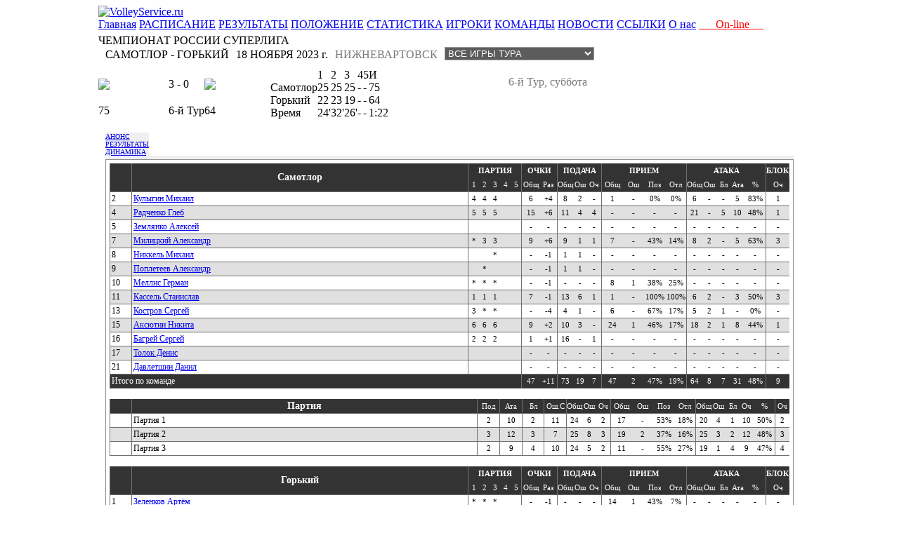

--- FILE ---
content_type: text/html; charset=cp1251
request_url: https://volleyservice.ru/index.php?option=com_volleyplayers&task=statistic&act=stat_game&game_id=6018&Itemid=77
body_size: 8696
content:
<!DOCTYPE html PUBLIC "-//W3C//DTD XHTML 1.0 Transitional//EN" "http://www.w3.org/TR/xhtml1/DTD/xhtml1-transitional.dtd">
<html xmlns="http://www.w3.org/1999/xhtml">
<head>
<title>Волей Сервис</title>
<meta name="description" content="VolleyService.ru" />
<meta name="keywords" content="Чемпионат России, Чемпионат Европы. ВоллейСервис. Федерация Волейбола России" />
<meta name="Generator" content="Joomla! - Авторские права &amp;copy; 2005 - 2007 Open Source Matters. Все права защищены." />
<meta name="robots" content="index, follow" />
    <link rel="shortcut icon" href="https://volleyservice.ru/images/favicon.ico" />
    <meta http-equiv="Content-Type" content="text/html; charset=windows-1251" />
<link href="https://volleyservice.ru/templates/volley_makeup/css/common.css" rel="stylesheet" type="text/css"/>
<link href="https://volleyservice.ru/templates/volley_makeup/css/volley.css" rel="stylesheet" type="text/css"/>
<link href="/components/com_volleyplayers/statistics/css/stats.css" rel="stylesheet" type="text/css"/>
</head>
<body>
<table cellspacing="0" cellpadding="0" border="0" style="width:1000px;" align="center" class="volley">
	<tr>
		<td colspan="2">
			<div class="sitehead">
			<div class="logo">
				<a href="/" class="link"><img src="https://volleyservice.ru/templates/volley_makeup/images/vs_logo_gradient.png" alt="VolleyService.ru" class="firstImage"/></a>
			</div>
		    <div class="mainhead22"></div>
					</div>
		<div style="float:left;clear:left;width:1000px;background:url('https://volleyservice.ru/templates/volley_makeup/images/mainmenu_bg.png');margin:0px 0px 5px 0px;">
			<a class="mainmenuitem3" href="/">Главная</a>
			<a class="mainmenuitem3" href="index.php?option=com_volleyplayers&task=compitition">РАСПИСАНИЕ</a>
			<a class="mainmenuitem3" href="index.php?option=com_volleyplayers&task=results">РЕЗУЛЬТАТЫ</a>
			<a class="mainmenuitem3" href="index.php?option=com_volleyplayers&task=standings">ПОЛОЖЕНИЕ</a>
			<a class="mainmenuitem3" href="index.php?option=com_volleyplayers&task=statistic&act=main_stat">СТАТИСТИКА</a>
			<a class="mainmenuitem3" href="index.php?option=com_volleyplayers&Itemid=61">ИГРОКИ</a>
			<a class="mainmenuitem3" href="index.php?option=com_volleyplayers&Itemid=74">КОМАНДЫ</a>
			<a class="mainmenuitem3" href="index.php?option=com_news&Itemid=87">НОВОСТИ</a>
			<a class="mainmenuitem3" href="index.php?option=com_contacts&task=links&Itemid=95">ССЫЛКИ</a>
			<a class="mainmenuitem3" href="index.php?option=com_contacts&Itemid=90">О нас</a>
<!--			<div class="mainmenuitem2dump" style="width:74px;">&nbsp;</div>-->
<!--			<a class="mainmenuitem3" href="http://www.volley.ru/">ВФВ</a>-->
			<a class="mainmenuitem3" href="index.php?option=com_online"><font color="#FF0000">&nbsp;&nbsp;&nbsp;&nbsp;&nbsp;&nbsp;On-line&nbsp;&nbsp;&nbsp;&nbsp;&nbsp;</font></a>		</div>
		</td>
	</tr>
	<tr>
		<td colspan="2">
				<div class="main-column">
			<link href="/components/com_volleyplayers/statistics/css/stats.css" rel="stylesheet" type="text/css"/>
    <table class="stat_present" cellspacing="0" cellpadding="0">
        <tr>
            <td class="compitition" colspan="2">ЧЕМПИОНАТ РОССИИ СУПЕРЛИГА</td>
        </tr>
        <tr>
            <td class="game_info" colspan="2">
                <div style="float:left;text-transform:uppercase;margin:2px 10px;">Самотлор - Горький</div>
                <div style="float:right;margin-right:10px;">
                    <select style="background-color:#5c5c5c;color:#ffffff;border:1px solid #999999;text-transform:uppercase;" onchange="self.location.href = this.options[this.selectedIndex].value;">
                        <option value="">ВСЕ ИГРЫ ТУРА</option>
                                                    <option value="http://www.volleyservice.ru/index.php?option=com_volleyplayers&task=statistic&act=stat_game&game_id=6012&Itemid=77">Шахтер - Енисей</option>
                                                    <option value="http://www.volleyservice.ru/index.php?option=com_volleyplayers&task=statistic&act=stat_game&game_id=6013&Itemid=77">Югра - Динамо-Урал</option>
                                                    <option value="http://www.volleyservice.ru/index.php?option=com_volleyplayers&task=statistic&act=stat_game&game_id=6014&Itemid=77">Оренбуржье - Кузбасс</option>
                                                    <option value="http://www.volleyservice.ru/index.php?option=com_volleyplayers&task=statistic&act=stat_game&game_id=6015&Itemid=77">Факел - Нова</option>
                                                    <option value="http://www.volleyservice.ru/index.php?option=com_volleyplayers&task=statistic&act=stat_game&game_id=6016&Itemid=77">Зенит-Казань - Динамо ЛО</option>
                                                    <option value="http://www.volleyservice.ru/index.php?option=com_volleyplayers&task=statistic&act=stat_game&game_id=6017&Itemid=77">Локомотив - Зенит</option>
                                                    <option value="http://www.volleyservice.ru/index.php?option=com_volleyplayers&task=statistic&act=stat_game&game_id=6019&Itemid=77">Динамо - Белогорье</option>
                        
                    </select>
                </div>
                <div style="float:right;text-transform:uppercase;margin:2px 10px;color:#7a7a7a;">Нижневартовск</div>
                <div style="float:right;margin:2px 0px;">18 НОЯБРЯ 2023 г.</div>
            </td>
        </tr>
        <tr style="height:100px;">
            <td class="teams">
                <table class="stat_teams" cellspacing="0" cellpadding="0">
                    <tr>
                        <td class="team"width="100"><img src="/images/vs/teams/34/logo_100_transparent.png" border="0"/></td>
                        <td class="count">3 - 0</td>
                        <td class="team"><img src="/images/vs/teams/70/logo_100_transparent.png" border="0"/></td>
                    </tr>
                    <tr style="height:20px;"><td colspan="3"></td></tr>
                    <tr>
                        <td class="parts">75</td>
                        <td class="round">6-й Тур</td>
                        <td class="parts">64</td>
                    </tr>
                </table>
            </td>
            <td class="scores">
                <div style="float:right;clear:right;color:#7a7a7a;margin:10px 20px 0px 0px;">6-й Тур, суббота</div>
                <table class="main_tab" cellspacing="0" cellpadding="0">
                    <tr class="head">
                        <td class="status"></td>
                        <td class="part">1</td>
                        <td class="part">2</td>
                        <td class="part">3</td>
                        <td class="part">4</td>
                        <td class="part">5</td>
                        <td class="part">И</td>
                    </tr>
                    <tr>
                        <td class="team">Самотлор</td>
                        <td class="points">25</td>
                        <td class="points">25</td>
                        <td class="points">25</td>
                        <td class="points">-</td>
                        <td class="points">-</td>
                        <td class="points_total">75</td>
                    </tr>
                    <tr>
                        <td class="team">Горький</td>
                        <td class="points">22</td>
                        <td class="points">23</td>
                        <td class="points">19</td>
                        <td class="points">-</td>
                        <td class="points">-</td>
                        <td class="points_total">64</td>
                    </tr>
                    <tr class="head">
                        <td class="status">Время</td>
                        <td class="part">24'</td>
                        <td class="part">32'</td>
                        <td class="part">26'</td>
                        <td class="part">-</td>
                        <td class="part">-</td>
                        <td class="points_total">1:22</td>
                    </tr>
                </table>
                <div style="float:right;clear:right;width:300px;color:#7a7a7a;margin:10px 20px 0px 0px;"></div>
            </td>
        </tr>
        <tr>
            <td class="tabs" colspan="2">
                <div style="float:left;clear:left;font-size:10px;background-color:#efefef;margin:0px 0px 0px 10px;">
                    <a href="?option=com_volleyplayers&task=statistic&act=preview_game&game_id=6018&Itemid=77" class="blank"><div class="button">АНОНС</div></a>
                                            <a href="?option=com_volleyplayers&task=statistic&act=stat_game&game_id=6018&Itemid=77" class="blank"><div class="button_sel">РЕЗУЛЬТАТЫ</div></a>
                        <a href="?option=com_volleyplayers&task=statistic&act=stat_game_dyn_count&game_id=6018&Itemid=77" class="blank"><div class="button">ДИНАМИКА</div></a>
                                     </div>
            </td>
        </tr>
    </table>
        <div style="float:left;clear:left;width:980px;background-color:#EFEFEF;margin:0px 10px 0px 10px;">
        <div style="float:left;clear:left;width:978px;background-color:#FFFFFF;border:1px solid #909090;margin:5px 0px;">
            <style type="text/css">
                table.teamt						{float:left;width:968px;border-left:1px solid #707070;border-bottom:1px solid #707070;margin:5px 5px 10px 5px;}
                table.teamt	tr.head				{height:20px;background-color:#333333;color:#ffffff;text-align:center;}
                table.teamt	tr.head	th			{font-weight:bold;font-size:11px;}
                table.teamt	tr.head	th.number	{width:30px;border-right:1px solid #707070;}
                table.teamt	tr.head	th.teamh	{width:auto;font-size:14px;text-align:center;border-right:1px solid #707070;}
                table.teamt	tr.head	th.parth	{width:auto;font-size:14px;text-align:center;border-right:1px solid #707070;}
                table.teamt	tr.head	th.prs		{border-right:1px solid #707070;}
                table.teamt	tr.head	th.pts		{border-right:1px solid #707070;}
                table.teamt	tr.head	th.src		{border-right:1px solid #707070;}
                table.teamt	tr.head	th.rcv		{border-right:1px solid #707070;}
                table.teamt	tr.head	th.atk		{border-right:1px solid #707070;}
                table.teamt	tr.head	th.blk		{border-right:1px solid #707070;}
                table.teamt	tr.head	td			{border-top:0px;}
                table.teamt	td					{font-size:11px;border-top:1px solid #707070;}

                table.teamt	tr.overall			{height:20px;text-align:center;background-color:#333333;color:#ffffff;}
                table.teamt	tr.overall	td.head	{text-align:left;font-size:12px;text-indent:2px;border-right:1px solid #707070;}
                table.teamt	tr.player0			{height:20px;text-align:center;}
                table.teamt	tr.player1			{height:20px;text-align:center;background-color:#E0E0E0;}
                table.teamt	td.number			{font-size:12px;text-align:left;text-indent:2px;border-right:1px solid #707070;}
                table.teamt	td.player			{font-size:12px;text-align:left;text-indent:2px;border-right:1px solid #707070;}
                table.teamt	td.part		{width:15px;text-align:center;}
                table.teamt	td.part5	{width:15px;border-right:1px solid #707070;}
                table.teamt	td.pnt		{width:25px;}
                table.teamt	td.pnt2		{width:25px;border-right:1px solid #707070;}
                table.teamt	td.src		{width:20px;}
                table.teamt	td.src3		{width:20px;border-right:1px solid #707070;}
                table.teamt	td.rcv		{width:30px;}
                table.teamt	td.rcv4		{width:30px;border-right:1px solid #707070;}
                table.teamt	td.atk		{width:20px;}
                table.teamt	td.atk5		{width:30px;border-right:1px solid #707070;}
                table.teamt	td.blk		{width:20px;}
                table.teamt	td.blk2		{width:20px;border-right:1px solid #707070;}

                table.teamt	tr.round0	{height:20px;text-align:center;}
                table.teamt	tr.round1	{height:20px;text-align:center;background-color:#E0E0E0;}
                table.teamt	td.pod		{width:31px;border-right:1px solid #707070;}
                table.teamt	td.ata		{width:31px;border-right:1px solid #707070;}
                table.teamt	td.bl		{width:30px;border-right:1px solid #707070;}
                table.teamt	td.osh		{width:31px;border-right:1px solid #707070;}
                table.teamt	td.partn	{font-size:12px;text-align:left;text-indent:2px;border-right:1px solid #707070;}

            </STYLE>
            
                <table cellspacing="0" cellpadding="0" border="0" class="teamt">
                    <tr class="head">
                        <th rowspan="2" class="number"> </th>
                        <th rowspan="2" class="teamh"><div style="float:left;text-align:center;width:100%">Самотлор</div></td>
                        <th colspan="5" class="prs">ПАРТИЯ</td>
                        <th colspan="2" class="pts">ОЧКИ</td>
                        <th colspan="3" class="src">ПОДАЧА</td>
                        <th colspan="4" class="rcv">ПРИЕМ</td>
                        <th colspan="5" class="atk">АТАКА</td>
                        <th  class="blk">БЛОК</td>
                    </tr>
                    <tr class="head">
                        <td class="part">1</td>
                        <td class="part">2</td>
                        <td class="part">3</td>
                        <td class="part">4</td>
                        <td class="part5">5</td>

                        <td class="pnt">Общ</th>
                        <td class="pnt2">Раз</th>

                        <td class="src">Общ</th>
                        <td class="src">Ош</th>
                        <td class="src3">Оч</th>

                        <td class="rcv">Общ</th>
                        <td class="rcv">Ош</th>
                        <td class="rcv">Поз</th>
                        <td class="rcv4">Отл</th>

                        <td class="atk">Общ</th>
                        <td class="atk">Ош</th>
                        <td class="atk">Бл</th>
                        <td class="atk">Ата</th>
                        <td class="atk5">%</th>

                        <td class="blk">Оч</th>
                    </tr>
                                            <tr class="player0">
                            <td class="number">2</td>
                            <td class="player"><a class="link_black_stat" href="index.php?option=com_volleyplayers&task=showplayer&pid=1764&Itemid=61">Кулыгин Михаил</a></td>
                            <td class="part">4</td>
                            <td class="part">4</td>
                            <td class="part">4</td>
                            <td class="part">&nbsp;</td>
                            <td class="part5">&nbsp;</td>
                            <td class="pnt">6</td>
                            <td class="pnt2">+4</td>
                            <td class="src">8</td>
                            <td class="src">2</td>
                            <td class="src3">-</td>
                            <td class="rcv">1</td>
                            <td class="rcv">-</td>
                            <td class="rcv">0%</td>
                            <td class="rcv4">0%</td>
                            <td class="atk">6</td>
                            <td class="atk">-</td>
                            <td class="atk">-</td>
                            <td class="atk">5</td>
                            <td class="atk5">83%</td>
                            <td class="blk">1</td>
                        </tr>
                                                <tr class="player1">
                            <td class="number">4</td>
                            <td class="player"><a class="link_black_stat" href="index.php?option=com_volleyplayers&task=showplayer&pid=1784&Itemid=61">Радченко Глеб</a></td>
                            <td class="part">5</td>
                            <td class="part">5</td>
                            <td class="part">5</td>
                            <td class="part">&nbsp;</td>
                            <td class="part5">&nbsp;</td>
                            <td class="pnt">15</td>
                            <td class="pnt2">+6</td>
                            <td class="src">11</td>
                            <td class="src">4</td>
                            <td class="src3">4</td>
                            <td class="rcv">-</td>
                            <td class="rcv">-</td>
                            <td class="rcv">-</td>
                            <td class="rcv4">-</td>
                            <td class="atk">21</td>
                            <td class="atk">-</td>
                            <td class="atk">5</td>
                            <td class="atk">10</td>
                            <td class="atk5">48%</td>
                            <td class="blk">1</td>
                        </tr>
                                                <tr class="player0">
                            <td class="number">5</td>
                            <td class="player"><a class="link_black_stat" href="index.php?option=com_volleyplayers&task=showplayer&pid=1422&Itemid=61">Землянко Алексей</a></td>
                            <td class="part">&nbsp;</td>
                            <td class="part">&nbsp;</td>
                            <td class="part">&nbsp;</td>
                            <td class="part">&nbsp;</td>
                            <td class="part5">&nbsp;</td>
                            <td class="pnt">-</td>
                            <td class="pnt2">-</td>
                            <td class="src">-</td>
                            <td class="src">-</td>
                            <td class="src3">-</td>
                            <td class="rcv">-</td>
                            <td class="rcv">-</td>
                            <td class="rcv">-</td>
                            <td class="rcv4">-</td>
                            <td class="atk">-</td>
                            <td class="atk">-</td>
                            <td class="atk">-</td>
                            <td class="atk">-</td>
                            <td class="atk5">-</td>
                            <td class="blk">-</td>
                        </tr>
                                                <tr class="player1">
                            <td class="number">7</td>
                            <td class="player"><a class="link_black_stat" href="index.php?option=com_volleyplayers&task=showplayer&pid=1831&Itemid=61">Милицкий Александр</a></td>
                            <td class="part">*</td>
                            <td class="part">3</td>
                            <td class="part">3</td>
                            <td class="part">&nbsp;</td>
                            <td class="part5">&nbsp;</td>
                            <td class="pnt">9</td>
                            <td class="pnt2">+6</td>
                            <td class="src">9</td>
                            <td class="src">1</td>
                            <td class="src3">1</td>
                            <td class="rcv">7</td>
                            <td class="rcv">-</td>
                            <td class="rcv">43%</td>
                            <td class="rcv4">14%</td>
                            <td class="atk">8</td>
                            <td class="atk">2</td>
                            <td class="atk">-</td>
                            <td class="atk">5</td>
                            <td class="atk5">63%</td>
                            <td class="blk">3</td>
                        </tr>
                                                <tr class="player0">
                            <td class="number">8</td>
                            <td class="player"><a class="link_black_stat" href="index.php?option=com_volleyplayers&task=showplayer&pid=1834&Itemid=61">Никкель Михаил</a></td>
                            <td class="part">&nbsp;</td>
                            <td class="part">&nbsp;</td>
                            <td class="part">*</td>
                            <td class="part">&nbsp;</td>
                            <td class="part5">&nbsp;</td>
                            <td class="pnt">-</td>
                            <td class="pnt2">-1</td>
                            <td class="src">1</td>
                            <td class="src">1</td>
                            <td class="src3">-</td>
                            <td class="rcv">-</td>
                            <td class="rcv">-</td>
                            <td class="rcv">-</td>
                            <td class="rcv4">-</td>
                            <td class="atk">-</td>
                            <td class="atk">-</td>
                            <td class="atk">-</td>
                            <td class="atk">-</td>
                            <td class="atk5">-</td>
                            <td class="blk">-</td>
                        </tr>
                                                <tr class="player1">
                            <td class="number">9</td>
                            <td class="player"><a class="link_black_stat" href="index.php?option=com_volleyplayers&task=showplayer&pid=1073&Itemid=61">Поплетеев Александр</a></td>
                            <td class="part">&nbsp;</td>
                            <td class="part">*</td>
                            <td class="part">&nbsp;</td>
                            <td class="part">&nbsp;</td>
                            <td class="part5">&nbsp;</td>
                            <td class="pnt">-</td>
                            <td class="pnt2">-1</td>
                            <td class="src">1</td>
                            <td class="src">1</td>
                            <td class="src3">-</td>
                            <td class="rcv">-</td>
                            <td class="rcv">-</td>
                            <td class="rcv">-</td>
                            <td class="rcv4">-</td>
                            <td class="atk">-</td>
                            <td class="atk">-</td>
                            <td class="atk">-</td>
                            <td class="atk">-</td>
                            <td class="atk5">-</td>
                            <td class="blk">-</td>
                        </tr>
                                                <tr class="player0">
                            <td class="number">10</td>
                            <td class="player"><a class="link_black_stat" href="index.php?option=com_volleyplayers&task=showplayer&pid=1946&Itemid=61">Меллис Герман</a></td>
                            <td class="part">*</td>
                            <td class="part">*</td>
                            <td class="part">*</td>
                            <td class="part">&nbsp;</td>
                            <td class="part5">&nbsp;</td>
                            <td class="pnt">-</td>
                            <td class="pnt2">-1</td>
                            <td class="src">-</td>
                            <td class="src">-</td>
                            <td class="src3">-</td>
                            <td class="rcv">8</td>
                            <td class="rcv">1</td>
                            <td class="rcv">38%</td>
                            <td class="rcv4">25%</td>
                            <td class="atk">-</td>
                            <td class="atk">-</td>
                            <td class="atk">-</td>
                            <td class="atk">-</td>
                            <td class="atk5">-</td>
                            <td class="blk">-</td>
                        </tr>
                                                <tr class="player1">
                            <td class="number">11</td>
                            <td class="player"><a class="link_black_stat" href="index.php?option=com_volleyplayers&task=showplayer&pid=2786&Itemid=61">Кассель Станислав</a></td>
                            <td class="part">1</td>
                            <td class="part">1</td>
                            <td class="part">1</td>
                            <td class="part">&nbsp;</td>
                            <td class="part5">&nbsp;</td>
                            <td class="pnt">7</td>
                            <td class="pnt2">-1</td>
                            <td class="src">13</td>
                            <td class="src">6</td>
                            <td class="src3">1</td>
                            <td class="rcv">1</td>
                            <td class="rcv">-</td>
                            <td class="rcv">100%</td>
                            <td class="rcv4">100%</td>
                            <td class="atk">6</td>
                            <td class="atk">2</td>
                            <td class="atk">-</td>
                            <td class="atk">3</td>
                            <td class="atk5">50%</td>
                            <td class="blk">3</td>
                        </tr>
                                                <tr class="player0">
                            <td class="number">13</td>
                            <td class="player"><a class="link_black_stat" href="index.php?option=com_volleyplayers&task=showplayer&pid=1769&Itemid=61">Костров Сергей</a></td>
                            <td class="part">3</td>
                            <td class="part">*</td>
                            <td class="part">*</td>
                            <td class="part">&nbsp;</td>
                            <td class="part5">&nbsp;</td>
                            <td class="pnt">-</td>
                            <td class="pnt2">-4</td>
                            <td class="src">4</td>
                            <td class="src">1</td>
                            <td class="src3">-</td>
                            <td class="rcv">6</td>
                            <td class="rcv">-</td>
                            <td class="rcv">67%</td>
                            <td class="rcv4">17%</td>
                            <td class="atk">5</td>
                            <td class="atk">2</td>
                            <td class="atk">1</td>
                            <td class="atk">-</td>
                            <td class="atk5">0%</td>
                            <td class="blk">-</td>
                        </tr>
                                                <tr class="player1">
                            <td class="number">15</td>
                            <td class="player"><a class="link_black_stat" href="index.php?option=com_volleyplayers&task=showplayer&pid=1473&Itemid=61">Аксютин Никита</a></td>
                            <td class="part">6</td>
                            <td class="part">6</td>
                            <td class="part">6</td>
                            <td class="part">&nbsp;</td>
                            <td class="part5">&nbsp;</td>
                            <td class="pnt">9</td>
                            <td class="pnt2">+2</td>
                            <td class="src">10</td>
                            <td class="src">3</td>
                            <td class="src3">-</td>
                            <td class="rcv">24</td>
                            <td class="rcv">1</td>
                            <td class="rcv">46%</td>
                            <td class="rcv4">17%</td>
                            <td class="atk">18</td>
                            <td class="atk">2</td>
                            <td class="atk">1</td>
                            <td class="atk">8</td>
                            <td class="atk5">44%</td>
                            <td class="blk">1</td>
                        </tr>
                                                <tr class="player0">
                            <td class="number">16</td>
                            <td class="player"><a class="link_black_stat" href="index.php?option=com_volleyplayers&task=showplayer&pid=25&Itemid=61">Багрей Сергей</a></td>
                            <td class="part">2</td>
                            <td class="part">2</td>
                            <td class="part">2</td>
                            <td class="part">&nbsp;</td>
                            <td class="part5">&nbsp;</td>
                            <td class="pnt">1</td>
                            <td class="pnt2">+1</td>
                            <td class="src">16</td>
                            <td class="src">-</td>
                            <td class="src3">1</td>
                            <td class="rcv">-</td>
                            <td class="rcv">-</td>
                            <td class="rcv">-</td>
                            <td class="rcv4">-</td>
                            <td class="atk">-</td>
                            <td class="atk">-</td>
                            <td class="atk">-</td>
                            <td class="atk">-</td>
                            <td class="atk5">-</td>
                            <td class="blk">-</td>
                        </tr>
                                                <tr class="player1">
                            <td class="number">17</td>
                            <td class="player"><a class="link_black_stat" href="index.php?option=com_volleyplayers&task=showplayer&pid=2065&Itemid=61">Толок Денис</a></td>
                            <td class="part">&nbsp;</td>
                            <td class="part">&nbsp;</td>
                            <td class="part">&nbsp;</td>
                            <td class="part">&nbsp;</td>
                            <td class="part5">&nbsp;</td>
                            <td class="pnt">-</td>
                            <td class="pnt2">-</td>
                            <td class="src">-</td>
                            <td class="src">-</td>
                            <td class="src3">-</td>
                            <td class="rcv">-</td>
                            <td class="rcv">-</td>
                            <td class="rcv">-</td>
                            <td class="rcv4">-</td>
                            <td class="atk">-</td>
                            <td class="atk">-</td>
                            <td class="atk">-</td>
                            <td class="atk">-</td>
                            <td class="atk5">-</td>
                            <td class="blk">-</td>
                        </tr>
                                                <tr class="player0">
                            <td class="number">21</td>
                            <td class="player"><a class="link_black_stat" href="index.php?option=com_volleyplayers&task=showplayer&pid=2510&Itemid=61">Давлетшин Данил</a></td>
                            <td class="part">&nbsp;</td>
                            <td class="part">&nbsp;</td>
                            <td class="part">&nbsp;</td>
                            <td class="part">&nbsp;</td>
                            <td class="part5">&nbsp;</td>
                            <td class="pnt">-</td>
                            <td class="pnt2">-</td>
                            <td class="src">-</td>
                            <td class="src">-</td>
                            <td class="src3">-</td>
                            <td class="rcv">-</td>
                            <td class="rcv">-</td>
                            <td class="rcv">-</td>
                            <td class="rcv4">-</td>
                            <td class="atk">-</td>
                            <td class="atk">-</td>
                            <td class="atk">-</td>
                            <td class="atk">-</td>
                            <td class="atk5">-</td>
                            <td class="blk">-</td>
                        </tr>
                        
                    <tr class="overall">
                        <td class="head" colspan="7">Итого по команде</td>
                        <td class="pnt">47</td>
                        <td class="pnt2">+11</td>
                        <td class="src">73</td>
                        <td class="src">19</td>
                        <td class="src3">7</td>
                        <td class="rcv">47</td>
                        <td class="rcv">2</td>
                        <td class="rcv">47%</td>
                        <td class="rcv4">19%</td>
                        <td class="atk">64</td>
                        <td class="atk">8</td>
                        <td class="atk">7</td>
                        <td class="atk">31</td>
                        <td class="atk5">48%</td>
                        <td class="blk">9</td>
                    </tr>
                </table>



                <table class="teamt" cellpadding="0" cellspacing="0" border="0">
                    <tr class="head">
                        <th class="number"></td>
                        <th class="parth">Партия</td>
                        <td class="pod">Под</td>
                        <td class="ata">Ата</td>
                        <td class="bl">Бл</td>
                        <td class="osh">Ош.С</td>
                        <td class="src">Общ</td>
                        <td class="src">Ош</td>
                        <td class="src3">Оч</td>
                        <td class="rcv">Общ</td>
                        <td class="rcv">Ош</td>
                        <td class="rcv">Поз</td>
                        <td class="rcv4">Отл</td>
                        <td class="atk">Общ</td>
                        <td class="atk">Ош</td>
                        <td class="atk">Бл</td>
                        <td class="atk">Оч</td>
                        <td class="atk5">%</td>
                        <td class="blk">Оч</td>
                    </tr>
                                            <tr class="round0">
                            <td class="number"></td>
                            <td class="partn">Партия 1</td>
                            <td class="pod">2</td>
                            <td class="ata">10</td>
                            <td class="bl">2</td>
                            <td class="osh">11</td>
                            <td class="src">24</td>
                            <td class="src">6</td>
                            <td class="src3">2</td>
                            <td class="rcv">17</td>
                            <td class="rcv">-</td>
                            <td class="rcv">53%</td>
                            <td class="rcv4">18%</td>
                            <td class="atk">20</td>
                            <td class="atk">4</td>
                            <td class="atk">1</td>
                            <td class="atk">10</td>
                            <td class="atk5">50%</td>
                            <td class="blk">2</td>
                        </tr>
                                                <tr class="round1">
                            <td class="number"></td>
                            <td class="partn">Партия 2</td>
                            <td class="pod">3</td>
                            <td class="ata">12</td>
                            <td class="bl">3</td>
                            <td class="osh">7</td>
                            <td class="src">25</td>
                            <td class="src">8</td>
                            <td class="src3">3</td>
                            <td class="rcv">19</td>
                            <td class="rcv">2</td>
                            <td class="rcv">37%</td>
                            <td class="rcv4">16%</td>
                            <td class="atk">25</td>
                            <td class="atk">3</td>
                            <td class="atk">2</td>
                            <td class="atk">12</td>
                            <td class="atk5">48%</td>
                            <td class="blk">3</td>
                        </tr>
                                                <tr class="round0">
                            <td class="number"></td>
                            <td class="partn">Партия 3</td>
                            <td class="pod">2</td>
                            <td class="ata">9</td>
                            <td class="bl">4</td>
                            <td class="osh">10</td>
                            <td class="src">24</td>
                            <td class="src">5</td>
                            <td class="src3">2</td>
                            <td class="rcv">11</td>
                            <td class="rcv">-</td>
                            <td class="rcv">55%</td>
                            <td class="rcv4">27%</td>
                            <td class="atk">19</td>
                            <td class="atk">1</td>
                            <td class="atk">4</td>
                            <td class="atk">9</td>
                            <td class="atk5">47%</td>
                            <td class="blk">4</td>
                        </tr>
                                        </table>			

















                <table cellspacing="0" cellpadding="0" border="0" class="teamt">
                    <tr class="head">
                        <th rowspan="2" class="number"> </th>
                        <th rowspan="2" class="teamh"><div style="float:left;text-align:center;width:100%">Горький</div></td>
                        <th colspan="5" class="prs">ПАРТИЯ</td>
                        <th colspan="2" class="pts">ОЧКИ</td>
                        <th colspan="3" class="src">ПОДАЧА</td>
                        <th colspan="4" class="rcv">ПРИЕМ</td>
                        <th colspan="5" class="atk">АТАКА</td>
                        <th  class="blk">БЛОК</td>
                    </tr>
                    <tr class="head">
                        <td class="part">1</td>
                        <td class="part">2</td>
                        <td class="part">3</td>
                        <td class="part">4</td>
                        <td class="part5">5</td>

                        <td class="pnt">Общ</th>
                        <td class="pnt2">Раз</th>

                        <td class="src">Общ</th>
                        <td class="src">Ош</th>
                        <td class="src3">Оч</th>

                        <td class="rcv">Общ</th>
                        <td class="rcv">Ош</th>
                        <td class="rcv">Поз</th>
                        <td class="rcv4">Отл</th>

                        <td class="atk">Общ</th>
                        <td class="atk">Ош</th>
                        <td class="atk">Бл</th>
                        <td class="atk">Ата</th>
                        <td class="atk5">%</th>

                        <td class="blk">Оч</th>
                    </tr>
                                            <tr class="player0">
                            <td class="number">1</td>
                            <td class="player"><a class="link_black_stat" href="index.php?option=com_volleyplayers&task=showplayer&pid=823&Itemid=61">Зеленков Артём</a></td>
                            <td class="part">*</td>
                            <td class="part">*</td>
                            <td class="part">*</td>
                            <td class="part">&nbsp;</td>
                            <td class="part5">&nbsp;</td>
                            <td class="pnt">-</td>
                            <td class="pnt2">-1</td>
                            <td class="src">-</td>
                            <td class="src">-</td>
                            <td class="src3">-</td>
                            <td class="rcv">14</td>
                            <td class="rcv">1</td>
                            <td class="rcv">43%</td>
                            <td class="rcv4">7%</td>
                            <td class="atk">-</td>
                            <td class="atk">-</td>
                            <td class="atk">-</td>
                            <td class="atk">-</td>
                            <td class="atk5">-</td>
                            <td class="blk">-</td>
                        </tr>
                                                <tr class="player1">
                            <td class="number">2</td>
                            <td class="player"><a class="link_black_stat" href="index.php?option=com_volleyplayers&task=showplayer&pid=1655&Itemid=61">Антонов Денис</a></td>
                            <td class="part">5</td>
                            <td class="part">5</td>
                            <td class="part">5</td>
                            <td class="part">&nbsp;</td>
                            <td class="part5">&nbsp;</td>
                            <td class="pnt">11</td>
                            <td class="pnt2">+2</td>
                            <td class="src">5</td>
                            <td class="src">3</td>
                            <td class="src3">-</td>
                            <td class="rcv">-</td>
                            <td class="rcv">-</td>
                            <td class="rcv">-</td>
                            <td class="rcv4">-</td>
                            <td class="atk">22</td>
                            <td class="atk">1</td>
                            <td class="atk">5</td>
                            <td class="atk">11</td>
                            <td class="atk5">50%</td>
                            <td class="blk">-</td>
                        </tr>
                                                <tr class="player0">
                            <td class="number">4</td>
                            <td class="player"><a class="link_black_stat" href="index.php?option=com_volleyplayers&task=showplayer&pid=1091&Itemid=61">Демаков Иван</a></td>
                            <td class="part">&nbsp;</td>
                            <td class="part">&nbsp;</td>
                            <td class="part">*</td>
                            <td class="part">&nbsp;</td>
                            <td class="part5">&nbsp;</td>
                            <td class="pnt">2</td>
                            <td class="pnt2">+2</td>
                            <td class="src">-</td>
                            <td class="src">-</td>
                            <td class="src3">-</td>
                            <td class="rcv">-</td>
                            <td class="rcv">-</td>
                            <td class="rcv">-</td>
                            <td class="rcv4">-</td>
                            <td class="atk">1</td>
                            <td class="atk">-</td>
                            <td class="atk">-</td>
                            <td class="atk">1</td>
                            <td class="atk5">100%</td>
                            <td class="blk">1</td>
                        </tr>
                                                <tr class="player1">
                            <td class="number">7</td>
                            <td class="player"><a class="link_black_stat" href="index.php?option=com_volleyplayers&task=showplayer&pid=812&Itemid=61">Пятыркин Александр</a></td>
                            <td class="part">6</td>
                            <td class="part">6</td>
                            <td class="part">6</td>
                            <td class="part">&nbsp;</td>
                            <td class="part5">&nbsp;</td>
                            <td class="pnt">10</td>
                            <td class="pnt2">+3</td>
                            <td class="src">9</td>
                            <td class="src">2</td>
                            <td class="src3">-</td>
                            <td class="rcv">16</td>
                            <td class="rcv">2</td>
                            <td class="rcv">19%</td>
                            <td class="rcv4">13%</td>
                            <td class="atk">13</td>
                            <td class="atk">1</td>
                            <td class="atk">2</td>
                            <td class="atk">7</td>
                            <td class="atk5">54%</td>
                            <td class="blk">3</td>
                        </tr>
                                                <tr class="player0">
                            <td class="number">9</td>
                            <td class="player"><a class="link_black_stat" href="index.php?option=com_volleyplayers&task=showplayer&pid=2775&Itemid=61">Йованович Игор</a></td>
                            <td class="part">2</td>
                            <td class="part">2</td>
                            <td class="part">2</td>
                            <td class="part">&nbsp;</td>
                            <td class="part5">&nbsp;</td>
                            <td class="pnt">2</td>
                            <td class="pnt2">-</td>
                            <td class="src">9</td>
                            <td class="src">2</td>
                            <td class="src3">1</td>
                            <td class="rcv">1</td>
                            <td class="rcv">-</td>
                            <td class="rcv">0%</td>
                            <td class="rcv4">0%</td>
                            <td class="atk">1</td>
                            <td class="atk">-</td>
                            <td class="atk">-</td>
                            <td class="atk">1</td>
                            <td class="atk5">100%</td>
                            <td class="blk">-</td>
                        </tr>
                                                <tr class="player1">
                            <td class="number">11</td>
                            <td class="player"><a class="link_black_stat" href="index.php?option=com_volleyplayers&task=showplayer&pid=2382&Itemid=61">Захватенков Александр</a></td>
                            <td class="part">4</td>
                            <td class="part">4</td>
                            <td class="part">1</td>
                            <td class="part">&nbsp;</td>
                            <td class="part5">&nbsp;</td>
                            <td class="pnt">2</td>
                            <td class="pnt2">-5</td>
                            <td class="src">15</td>
                            <td class="src">5</td>
                            <td class="src3">-</td>
                            <td class="rcv">-</td>
                            <td class="rcv">-</td>
                            <td class="rcv">-</td>
                            <td class="rcv4">-</td>
                            <td class="atk">5</td>
                            <td class="atk">2</td>
                            <td class="atk">-</td>
                            <td class="atk">2</td>
                            <td class="atk5">40%</td>
                            <td class="blk">-</td>
                        </tr>
                                                <tr class="player0">
                            <td class="number">13</td>
                            <td class="player"><a class="link_black_stat" href="index.php?option=com_volleyplayers&task=showplayer&pid=902&Itemid=61">Валеев Иван</a></td>
                            <td class="part">*</td>
                            <td class="part">*</td>
                            <td class="part">&nbsp;</td>
                            <td class="part">&nbsp;</td>
                            <td class="part5">&nbsp;</td>
                            <td class="pnt">-</td>
                            <td class="pnt2">-2</td>
                            <td class="src">1</td>
                            <td class="src">1</td>
                            <td class="src3">-</td>
                            <td class="rcv">1</td>
                            <td class="rcv">1</td>
                            <td class="rcv">0%</td>
                            <td class="rcv4">0%</td>
                            <td class="atk">-</td>
                            <td class="atk">-</td>
                            <td class="atk">-</td>
                            <td class="atk">-</td>
                            <td class="atk5">-</td>
                            <td class="blk">-</td>
                        </tr>
                                                <tr class="player1">
                            <td class="number">17</td>
                            <td class="player"><a class="link_black_stat" href="index.php?option=com_volleyplayers&task=showplayer&pid=2423&Itemid=61">Мозжухин Клим</a></td>
                            <td class="part">&nbsp;</td>
                            <td class="part">&nbsp;</td>
                            <td class="part">*</td>
                            <td class="part">&nbsp;</td>
                            <td class="part5">&nbsp;</td>
                            <td class="pnt">1</td>
                            <td class="pnt2">+1</td>
                            <td class="src">2</td>
                            <td class="src">-</td>
                            <td class="src3">-</td>
                            <td class="rcv">-</td>
                            <td class="rcv">-</td>
                            <td class="rcv">-</td>
                            <td class="rcv4">-</td>
                            <td class="atk">1</td>
                            <td class="atk">-</td>
                            <td class="atk">-</td>
                            <td class="atk">-</td>
                            <td class="atk5">0%</td>
                            <td class="blk">1</td>
                        </tr>
                                                <tr class="player0">
                            <td class="number">18</td>
                            <td class="player"><a class="link_black_stat" href="index.php?option=com_volleyplayers&task=showplayer&pid=829&Itemid=61">Хайбулов Александр</a></td>
                            <td class="part">&nbsp;</td>
                            <td class="part">*</td>
                            <td class="part">*</td>
                            <td class="part">&nbsp;</td>
                            <td class="part5">&nbsp;</td>
                            <td class="pnt">-</td>
                            <td class="pnt2">-1</td>
                            <td class="src">3</td>
                            <td class="src">1</td>
                            <td class="src3">-</td>
                            <td class="rcv">-</td>
                            <td class="rcv">-</td>
                            <td class="rcv">-</td>
                            <td class="rcv4">-</td>
                            <td class="atk">-</td>
                            <td class="atk">-</td>
                            <td class="atk">-</td>
                            <td class="atk">-</td>
                            <td class="atk5">-</td>
                            <td class="blk">-</td>
                        </tr>
                                                <tr class="player1">
                            <td class="number">19</td>
                            <td class="player"><a class="link_black_stat" href="index.php?option=com_volleyplayers&task=showplayer&pid=2776&Itemid=61">Панасенко Константин</a></td>
                            <td class="part">1</td>
                            <td class="part">1</td>
                            <td class="part">4</td>
                            <td class="part">&nbsp;</td>
                            <td class="part5">&nbsp;</td>
                            <td class="pnt">5</td>
                            <td class="pnt2">+1</td>
                            <td class="src">13</td>
                            <td class="src">1</td>
                            <td class="src3">1</td>
                            <td class="rcv">-</td>
                            <td class="rcv">-</td>
                            <td class="rcv">-</td>
                            <td class="rcv4">-</td>
                            <td class="atk">8</td>
                            <td class="atk">2</td>
                            <td class="atk">1</td>
                            <td class="atk">3</td>
                            <td class="atk5">38%</td>
                            <td class="blk">1</td>
                        </tr>
                                                <tr class="player0">
                            <td class="number">22</td>
                            <td class="player"><a class="link_black_stat" href="index.php?option=com_volleyplayers&task=showplayer&pid=2422&Itemid=61">Ищенко Данила</a></td>
                            <td class="part">&nbsp;</td>
                            <td class="part">&nbsp;</td>
                            <td class="part">&nbsp;</td>
                            <td class="part">&nbsp;</td>
                            <td class="part5">&nbsp;</td>
                            <td class="pnt">-</td>
                            <td class="pnt2">-</td>
                            <td class="src">-</td>
                            <td class="src">-</td>
                            <td class="src3">-</td>
                            <td class="rcv">-</td>
                            <td class="rcv">-</td>
                            <td class="rcv">-</td>
                            <td class="rcv4">-</td>
                            <td class="atk">-</td>
                            <td class="atk">-</td>
                            <td class="atk">-</td>
                            <td class="atk">-</td>
                            <td class="atk5">-</td>
                            <td class="blk">-</td>
                        </tr>
                                                <tr class="player1">
                            <td class="number">23</td>
                            <td class="player"><a class="link_black_stat" href="index.php?option=com_volleyplayers&task=showplayer&pid=1442&Itemid=61">Карпухов Антон</a></td>
                            <td class="part">3</td>
                            <td class="part">3</td>
                            <td class="part">3</td>
                            <td class="part">&nbsp;</td>
                            <td class="part5">&nbsp;</td>
                            <td class="pnt">4</td>
                            <td class="pnt2">-5</td>
                            <td class="src">9</td>
                            <td class="src">4</td>
                            <td class="src3">-</td>
                            <td class="rcv">22</td>
                            <td class="rcv">3</td>
                            <td class="rcv">45%</td>
                            <td class="rcv4">9%</td>
                            <td class="atk">9</td>
                            <td class="atk">1</td>
                            <td class="atk">1</td>
                            <td class="atk">3</td>
                            <td class="atk5">33%</td>
                            <td class="blk">1</td>
                        </tr>
                        
                    <tr class="overall">
                        <td class="head" colspan="7">Итого по команде</td>
                        <td class="pnt">37</td>
                        <td class="pnt2">-5</td>
                        <td class="src">66</td>
                        <td class="src">19</td>
                        <td class="src3">2</td>
                        <td class="rcv">54</td>
                        <td class="rcv">7</td>
                        <td class="rcv">35%</td>
                        <td class="rcv4">9%</td>
                        <td class="atk">60</td>
                        <td class="atk">7</td>
                        <td class="atk">9</td>
                        <td class="atk">28</td>
                        <td class="atk5">47%</td>
                        <td class="blk">7</td>
                    </tr>
                </table>



                <table class="teamt" cellpadding="0" cellspacing="0" border="0">
                    <tr class="head">
                        <th class="number"></td>
                        <th class="parth">Партия</td>
                        <td class="pod">Под</td>
                        <td class="ata">Ата</td>
                        <td class="bl">Бл</td>
                        <td class="osh">Ош.С</td>
                        <td class="src">Общ</td>
                        <td class="src">Ош</td>
                        <td class="src3">Оч</td>
                        <td class="rcv">Общ</td>
                        <td class="rcv">Ош</td>
                        <td class="rcv">Поз</td>
                        <td class="rcv4">Отл</td>
                        <td class="atk">Общ</td>
                        <td class="atk">Ош</td>
                        <td class="atk">Бл</td>
                        <td class="atk">Оч</td>
                        <td class="atk5">%</td>
                        <td class="blk">Оч</td>
                    </tr>
                                            <tr class="round0">
                            <td class="number"></td>
                            <td class="partn">Партия 1</td>
                            <td class="pod">-</td>
                            <td class="ata">11</td>
                            <td class="bl">1</td>
                            <td class="osh">10</td>
                            <td class="src">23</td>
                            <td class="src">6</td>
                            <td class="src3">-</td>
                            <td class="rcv">18</td>
                            <td class="rcv">2</td>
                            <td class="rcv">33%</td>
                            <td class="rcv4">11%</td>
                            <td class="atk">20</td>
                            <td class="atk">5</td>
                            <td class="atk">2</td>
                            <td class="atk">11</td>
                            <td class="atk5">55%</td>
                            <td class="blk">1</td>
                        </tr>
                                                <tr class="round1">
                            <td class="number"></td>
                            <td class="partn">Партия 2</td>
                            <td class="pod">2</td>
                            <td class="ata">8</td>
                            <td class="bl">2</td>
                            <td class="osh">11</td>
                            <td class="src">23</td>
                            <td class="src">4</td>
                            <td class="src3">2</td>
                            <td class="rcv">17</td>
                            <td class="rcv">3</td>
                            <td class="rcv">41%</td>
                            <td class="rcv4">6%</td>
                            <td class="atk">22</td>
                            <td class="atk">1</td>
                            <td class="atk">3</td>
                            <td class="atk">8</td>
                            <td class="atk5">36%</td>
                            <td class="blk">2</td>
                        </tr>
                                                <tr class="round0">
                            <td class="number"></td>
                            <td class="partn">Партия 3</td>
                            <td class="pod">-</td>
                            <td class="ata">9</td>
                            <td class="bl">4</td>
                            <td class="osh">6</td>
                            <td class="src">20</td>
                            <td class="src">9</td>
                            <td class="src3">-</td>
                            <td class="rcv">19</td>
                            <td class="rcv">2</td>
                            <td class="rcv">32%</td>
                            <td class="rcv4">11%</td>
                            <td class="atk">18</td>
                            <td class="atk">1</td>
                            <td class="atk">4</td>
                            <td class="atk">9</td>
                            <td class="atk5">50%</td>
                            <td class="blk">4</td>
                        </tr>
                                        </table>	

                		</div>
    </div>
    		</div>
				<div class="footer">
			    <div class="links">
        <div class="lcol">
            <h1>МУЖСКИЕ КЛУБЫ</h1>
            <a href="http://www.fakelvolley.ru/">ФАКЕЛ Новый Уренгой &rsaquo;</a>
            <a href="http://www.vcdynamo.ru/">ДИНАМО Москва &rsaquo;</a>
            <a href="http://www.zenit-kazan.com/rus/">ЗЕНИТ-КАЗАНЬ &rsaquo;</a>
            <a href="http://www.volleyufa.ru/">УРАЛ &rsaquo;</a>
            <a href="https://lokovolley.com/">ЛОКОМОТИВ &rsaquo;</a>
            <a href="http://www.vc-dynamo.ru/">ДИНАМО-ЛО &rsaquo;</a>
            <a href="http://www.belogorievolley.ru/">БЕЛОГОРЬЕ &rsaquo;</a>
            <a href="http://vczenit-spb.ru/">ЗЕНИТ &rsaquo;</a>
            <a href="http://gazprom-ugra.ru/">ГАЗПРОМ-ЮГРА &rsaquo;</a>
            <a href="http://www.novavolley.ucoz.ru/">НОВА &rsaquo;</a>
            <a href="http://www.yarvolley.ru">ЯРОСЛАВИЧ &rsaquo;</a>
            <a href="http://kuzbass-volley.ru/">КУЗБАСС &rsaquo;</a>
            <a href="http://www.vc-enisey.ru/">ЕНИСЕЙ &rsaquo;</a>
            <a href="http://ugra-samotlor.ru/">ЮГРА-САМОТЛОР &rsaquo;</a>
        </div>
        <div class="lcol">
            <h1>ЖЕНСКИЕ КЛУБЫ</h1>
            <a href="http://www.vldinamo.ru/">ДИНАМО &rsaquo;</a>
            <a href="http://www.dinamo-kazan.com/">ДИНАМО-КАЗАНЬ &rsaquo;</a>
            <a href="https://www.uralochka-vc.com/">УРАЛОЧКА-НТМК &rsaquo;</a>
            <a href="http://www.vcmo.ru/">ЗАРЕЧЬЕ &rsaquo;</a>
            <a href="http://www.vc-enisey.ru/">ЕНИСЕЙ &rsaquo;</a>
            <a href="http://www.leningradka.spb.ru/">ЛЕНИНГРАДКА &rsaquo;</a>
            <a href="http://www.dinamokrasnodar.ru/">ДИНАМО Краснодар &rsaquo;</a>
            <a href="http://chelmetar.ru/">ДИНАМО-МЕТАР &rsaquo;</a>
            <a href="http://www.vc-lokomotiv.com/">ЛОКОМОТИВ &rsaquo;</a>
            <a href="http://vcminsk.com/">МИНСК &rsaquo;</a>
	    <a href="https://tulitsa.com/">ТУЛИЦА &rsaquo;</a>
	    <a href="https://sparta-nn.ru/">СПАРТА &rsaquo;</a>
        </div>
	<div class="lcol">
            <h1>ОФИЦИАЛЬНЫЙ ВОЛЕЙБОЛ</h1><br>
            <div style="float:left;width:60px;"><a href="http://www.volley.ru/">ВФВ &rsaquo;</a></div>
            <div style="float:left;width:60px;"><a href="http://www.fivb.org/">FIVB &rsaquo;</a></div>
            <div style="float:left;width:60px;"><a href="http://www.cev.eu/">CEV &rsaquo;</a></div>
        </div>
         <div class="lcol" style="border:0px;">
            <h1>О НАС</h1>
            <a href="http://www.volleyservice.ru/index.php?option=com_contacts&Itemid=90">Об агентстве</a>
        </div>
        <div class="rights">
            <img border="0" width="59px" height="" src="/images/vs_logo.png" alt="logo_small" style="float:left;clear:left;width:59px;height:34px;margin:3px 11px 0px 0px;"/>
            <div style="float:left;width:900px;margin:0px;">
                VolleyService.ru - официальный сайт спортивного агентства "Волей Сервис". Использование любых материалов с сайта спортивного агентства "Волей Сервис" допускается только при наличии прямой ссылки на сайт VolleyService.ru. При использовании материалов сайта ссылка на VolleyService.ru обязятальна.
                &copy; Спортивное агенство ВолейСервис.
            </div>
        </div>
    </div>
		</div>
		</td>
	</tr>
</table>
<script>
  (function(i,s,o,g,r,a,m){i['GoogleAnalyticsObject']=r;i[r]=i[r]||function(){
  (i[r].q=i[r].q||[]).push(arguments)},i[r].l=1*new Date();a=s.createElement(o),
  m=s.getElementsByTagName(o)[0];a.async=1;a.src=g;m.parentNode.insertBefore(a,m)
  })(window,document,'script','//www.google-analytics.com/analytics.js','ga');

  ga('create', 'UA-74601712-1', 'auto');
  ga('send', 'pageview');

</script>

<!-- Yandex.Metrika counter -->
<script type="text/javascript" >
   (function(m,e,t,r,i,k,a){m[i]=m[i]||function(){(m[i].a=m[i].a||[]).push(arguments)};
   m[i].l=1*new Date();
   for (var j = 0; j < document.scripts.length; j++) {if (document.scripts[j].src === r) { return; }}
   k=e.createElement(t),a=e.getElementsByTagName(t)[0],k.async=1,k.src=r,a.parentNode.insertBefore(k,a)})
   (window, document, "script", "https://mc.yandex.ru/metrika/tag.js", "ym");

   ym(91431773, "init", {
        clickmap:true,
        trackLinks:true,
        accurateTrackBounce:true,
        webvisor:true
   });
</script>
<noscript><div><img src="https://mc.yandex.ru/watch/91431773" style="position:absolute; left:-9999px;" alt="" /></div></noscript>
<!-- /Yandex.Metrika counter -->
</body>
</html><!-- 1768749393 -->